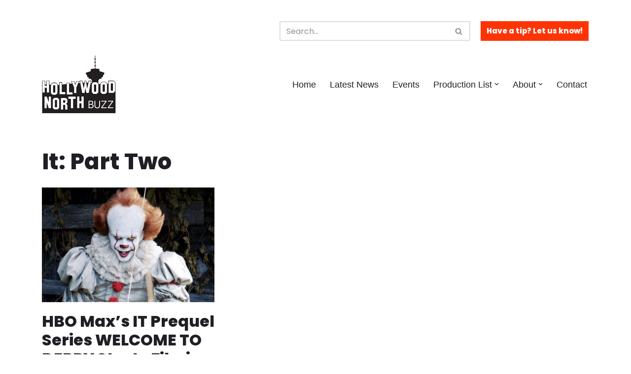

--- FILE ---
content_type: text/html; charset=utf-8
request_url: https://www.google.com/recaptcha/api2/aframe
body_size: 267
content:
<!DOCTYPE HTML><html><head><meta http-equiv="content-type" content="text/html; charset=UTF-8"></head><body><script nonce="PiJ6uXyR0b55blI6MeoSkQ">/** Anti-fraud and anti-abuse applications only. See google.com/recaptcha */ try{var clients={'sodar':'https://pagead2.googlesyndication.com/pagead/sodar?'};window.addEventListener("message",function(a){try{if(a.source===window.parent){var b=JSON.parse(a.data);var c=clients[b['id']];if(c){var d=document.createElement('img');d.src=c+b['params']+'&rc='+(localStorage.getItem("rc::a")?sessionStorage.getItem("rc::b"):"");window.document.body.appendChild(d);sessionStorage.setItem("rc::e",parseInt(sessionStorage.getItem("rc::e")||0)+1);localStorage.setItem("rc::h",'1768773301902');}}}catch(b){}});window.parent.postMessage("_grecaptcha_ready", "*");}catch(b){}</script></body></html>